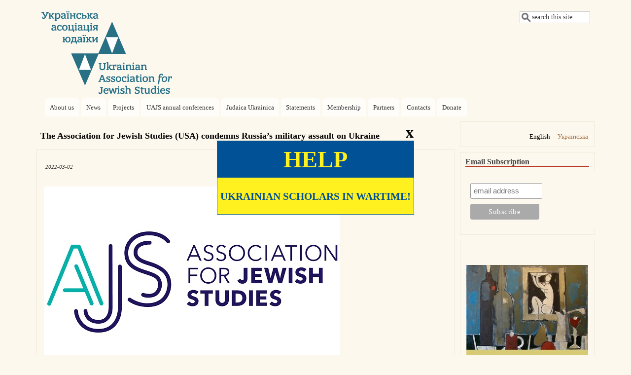

--- FILE ---
content_type: text/html; charset=UTF-8
request_url: https://uajs.org.ua/en/news/association-jewish-studies-usa-condemns-russias-military-assault-ukraine
body_size: 7661
content:
<!DOCTYPE html>
<html lang="en" dir="ltr" prefix="content: http://purl.org/rss/1.0/modules/content/  dc: http://purl.org/dc/terms/  foaf: http://xmlns.com/foaf/0.1/  og: http://ogp.me/ns#  rdfs: http://www.w3.org/2000/01/rdf-schema#  schema: http://schema.org/  sioc: http://rdfs.org/sioc/ns#  sioct: http://rdfs.org/sioc/types#  skos: http://www.w3.org/2004/02/skos/core#  xsd: http://www.w3.org/2001/XMLSchema# ">
  <head>
    <meta charset="utf-8" />
<script>(function(i,s,o,g,r,a,m){i["GoogleAnalyticsObject"]=r;i[r]=i[r]||function(){(i[r].q=i[r].q||[]).push(arguments)},i[r].l=1*new Date();a=s.createElement(o),m=s.getElementsByTagName(o)[0];a.async=1;a.src=g;m.parentNode.insertBefore(a,m)})(window,document,"script","https://www.google-analytics.com/analytics.js","ga");ga("create", "UA-75861693-2", {"cookieDomain":"auto"});ga("set", "anonymizeIp", true);ga("send", "pageview");</script>
<meta name="Generator" content="Drupal 8 (https://www.drupal.org)" />
<meta name="MobileOptimized" content="width" />
<meta name="HandheldFriendly" content="true" />
<meta name="viewport" content="width=device-width, initial-scale=1.0" />
<link rel="shortcut icon" href="/sites/default/files/Var_1_outlines-blue-1%D1%84%D0%BE%D0%BD_0.ico" type="image/vnd.microsoft.icon" />
<link rel="alternate" hreflang="en" href="https://uajs.org.ua/en/news/association-jewish-studies-usa-condemns-russias-military-assault-ukraine" />
<link rel="alternate" hreflang="uk" href="https://uajs.org.ua/uk/news/asociaciya-yudaiki-ssha-zasudzhue-napad-rosii-na-ukrainu" />
<link rel="canonical" href="https://uajs.org.ua/en/news/association-jewish-studies-usa-condemns-russias-military-assault-ukraine" />
<link rel="shortlink" href="https://uajs.org.ua/en/node/785" />
<link rel="revision" href="https://uajs.org.ua/en/news/association-jewish-studies-usa-condemns-russias-military-assault-ukraine" />

    <title>The Association for Jewish Studies (USA) condemns Russia’s military assault on Ukraine | Ukrainian Association for Jewish Studies</title>
    <link rel="stylesheet" media="all" href="/core/themes/stable/css/system/components/ajax-progress.module.css?s7rony" />
<link rel="stylesheet" media="all" href="/core/themes/stable/css/system/components/align.module.css?s7rony" />
<link rel="stylesheet" media="all" href="/core/themes/stable/css/system/components/autocomplete-loading.module.css?s7rony" />
<link rel="stylesheet" media="all" href="/core/themes/stable/css/system/components/fieldgroup.module.css?s7rony" />
<link rel="stylesheet" media="all" href="/core/themes/stable/css/system/components/container-inline.module.css?s7rony" />
<link rel="stylesheet" media="all" href="/core/themes/stable/css/system/components/clearfix.module.css?s7rony" />
<link rel="stylesheet" media="all" href="/core/themes/stable/css/system/components/details.module.css?s7rony" />
<link rel="stylesheet" media="all" href="/core/themes/stable/css/system/components/hidden.module.css?s7rony" />
<link rel="stylesheet" media="all" href="/core/themes/stable/css/system/components/item-list.module.css?s7rony" />
<link rel="stylesheet" media="all" href="/core/themes/stable/css/system/components/js.module.css?s7rony" />
<link rel="stylesheet" media="all" href="/core/themes/stable/css/system/components/nowrap.module.css?s7rony" />
<link rel="stylesheet" media="all" href="/core/themes/stable/css/system/components/position-container.module.css?s7rony" />
<link rel="stylesheet" media="all" href="/core/themes/stable/css/system/components/progress.module.css?s7rony" />
<link rel="stylesheet" media="all" href="/core/themes/stable/css/system/components/reset-appearance.module.css?s7rony" />
<link rel="stylesheet" media="all" href="/core/themes/stable/css/system/components/resize.module.css?s7rony" />
<link rel="stylesheet" media="all" href="/core/themes/stable/css/system/components/sticky-header.module.css?s7rony" />
<link rel="stylesheet" media="all" href="/core/themes/stable/css/system/components/system-status-counter.css?s7rony" />
<link rel="stylesheet" media="all" href="/core/themes/stable/css/system/components/system-status-report-counters.css?s7rony" />
<link rel="stylesheet" media="all" href="/core/themes/stable/css/system/components/system-status-report-general-info.css?s7rony" />
<link rel="stylesheet" media="all" href="/core/themes/stable/css/system/components/tabledrag.module.css?s7rony" />
<link rel="stylesheet" media="all" href="/core/themes/stable/css/system/components/tablesort.module.css?s7rony" />
<link rel="stylesheet" media="all" href="/core/themes/stable/css/system/components/tree-child.module.css?s7rony" />
<link rel="stylesheet" media="all" href="/core/assets/vendor/jquery.ui/themes/base/core.css?s7rony" />
<link rel="stylesheet" media="all" href="/core/assets/vendor/jquery.ui/themes/base/checkboxradio.css?s7rony" />
<link rel="stylesheet" media="all" href="/core/assets/vendor/jquery.ui/themes/base/controlgroup.css?s7rony" />
<link rel="stylesheet" media="all" href="/core/assets/vendor/jquery.ui/themes/base/resizable.css?s7rony" />
<link rel="stylesheet" media="all" href="/core/assets/vendor/jquery.ui/themes/base/button.css?s7rony" />
<link rel="stylesheet" media="all" href="/core/assets/vendor/jquery.ui/themes/base/dialog.css?s7rony" />
<link rel="stylesheet" media="all" href="/core/assets/vendor/jquery.ui/themes/base/theme.css?s7rony" />
<link rel="stylesheet" media="all" href="/modules/sharethis/css/sharethis.css?s7rony" />
<link rel="stylesheet" media="all" href="/themes/mayo/css/style.css?s7rony" />
<link rel="stylesheet" media="all" href="/themes/mayo/css/colors.css?s7rony" />
<link rel="stylesheet" media="all" href="/themes/jstudies/css/bootstrap.min.css?s7rony" />
<link rel="stylesheet" media="all" href="/sites/default/files/color/jstudies-78c8d8c9/colors.css?s7rony" />
<link rel="stylesheet" media="all" href="/themes/jstudies/css/jstudies.css?s7rony" />
<link rel="stylesheet" media="all" href="/themes/jstudies/js/jquery.bxslider/jquery.bxslider.css?s7rony" />
<link rel="stylesheet" media="all" href="/sites/default/files/mayo/jstudies_files/jstudies.responsive.layout.css?s7rony" />

        <style media="all">/* <![CDATA[ */
body {font-size: 87.5%; font-family: 'Noto Sans Kannada', Verdana;;}
h1,h2,h3,h4,h5 {font-family: 'Noto Sans Kannada', Verdana;;}
/* ]]> */
</style>
    
<!--[if lte IE 8]>
<script src="/core/assets/vendor/html5shiv/html5shiv.min.js?v=3.7.3"></script>
<![endif]-->

  </head>
  <body class="one-sidebar sidebar-second rc-0 path-node node--type-article">
    <a href="#main-content" class="visually-hidden focusable skip-link">
      Skip to main content
    </a>
    
      <div class="dialog-off-canvas-main-canvas" data-off-canvas-main-canvas>
    <div id="page-wrapper" style=" margin-top: 3px; margin-bottom: 3px;">
<div id="page" style="padding: 10px;">
    <header id="header" role="banner" style=" border-width: 1px;" aria-label="Site header">
    <div class="section clearfix">
    <div id="header-watermark">
    <div class="section clearfix">

              <div id="header-searchbox">
       <form class="search-block-form" data-drupal-selector="search-block-form" action="/en/search/node" method="get" id="search-block-form" accept-charset="UTF-8">
  <div class="js-form-item form-item js-form-type-search form-item-keys js-form-item-keys form-no-label">
      <label for="edit-keys" class="visually-hidden">Search</label>
        <input onblur="if (this.value == &#039;&#039;) {this.value = &#039;search this site&#039;;}" onfocus="if (this.value == &#039;search this site&#039;) {this.value = &#039;&#039;;}" data-drupal-selector="edit-keys" type="search" id="edit-keys" name="keys" value="search this site" size="13" maxlength="128" class="form-search form-text"  />

        </div>
<div data-drupal-selector="edit-actions" class="form-actions js-form-wrapper form-wrapper" id="edit-actions"><input data-drupal-selector="edit-submit" type="hidden" name="submit" value="" />
</div>

</form>

        </div>
      
      
      <div class="region region-header">
    <div id="block-jstudies-branding" class="site-branding block block-system block-system-branding-block">
  
    
                <div id="site_logo">
        <a href="/index.php/en" title="Home" rel="home">
          <img src="/sites/default/files/Var_1_outlines-blue-1_0.png" alt="Home" />
        </a>
        </div> <!-- /#logo -->
      
</div>

  </div>


    </div> <!-- /.section -->
    </div> <!-- /#header-watermark -->
    </div></header> <!-- /#header -->

    <div class="clearfix cfie"></div>

    <!-- for nice_menus, superfish -->
        <div id="menubar" class="menubar clearfix"
      >

        <div class="region region-menubar">
    <nav role="navigation" aria-labelledby="block-mainnavigation-menu" id="block-mainnavigation" class="block block-menu navigation menu--main">
            
  <h2 class="visually-hidden" id="block-mainnavigation-menu">Main navigation</h2>
  

          <div class="content">
        <div class="menu-toggle-target menu-toggle-target-show" id="show-block-mainnavigation"></div>
    <div class="menu-toggle-target" id="hide-block-mainnavigation"></div>
    <a class="menu-toggle" href="#show-block-mainnavigation">Show &mdash; Main navigation</a>
    <a class="menu-toggle menu-toggle--hide" href="#hide-block-mainnavigation">Hide &mdash; Main navigation</a>
    
              <ul class="menu-bart">
                    <li class="menu-item">
        <a href="/index.php/en/home/about-us" data-drupal-link-system-path="node/2">About us</a>
              </li>
                <li class="menu-item">
        <a href="/index.php/en/news" data-drupal-link-system-path="news">News</a>
              </li>
                <li class="menu-item">
        <a href="/index.php/en/home/projects" data-drupal-link-system-path="node/5">Projects</a>
              </li>
                <li class="menu-item">
        <a href="/index.php/en/UAJS-conferences" data-drupal-link-system-path="UAJS-conferences">UAJS annual conferences</a>
              </li>
                <li class="menu-item">
        <a href="http://judaicaukrainica.ukma.edu.ua/content/about-us-0">Judaica Ukrainica</a>
              </li>
                <li class="menu-item">
        <a href="/index.php/en/home/uajs-statements" data-drupal-link-system-path="node/439">Statements</a>
              </li>
                <li class="menu-item">
        <a href="/index.php/en/home/membership" data-drupal-link-system-path="node/3">Membership</a>
              </li>
                <li class="menu-item">
        <a href="/index.php/en/home/partners" data-drupal-link-system-path="node/6">Partners</a>
              </li>
                <li class="menu-item">
        <a href="/index.php/en/home/contacts-0" data-drupal-link-system-path="node/4">Contacts</a>
              </li>
                <li class="menu-item">
        <a href="/index.php/en/home/support-jewish-studies-ukraine" data-drupal-link-system-path="node/485">Donate</a>
              </li>
        </ul>
  


  </div>
</nav>
  </div>

    </div>
                <div class="region region-highlighted">
    <div data-drupal-messages-fallback class="hidden"></div>

  </div>

    
    <!-- space between menus and contents -->
    <div class="spacer clearfix cfie"></div>

    <div id="main-wrapper">
    <div id="main" class="clearfix"
      >

      

     

      <div class="clearfix cfie"></div>


      <!-- main content -->
      <main id="content" class="column"><section class="section">

        
        <a id="main-content"></a>
        
                
                
                  <div class="region region-content">
    <div id="block-jstudies-page-title" class="block block-core block-page-title-block">
  
    
      <div class="content">
      
  <h1 class="title page-title"><span property="schema:name" class="field field--name-title field--type-string field--label-hidden">The Association for Jewish Studies (USA) condemns Russia’s military assault on Ukraine</span>
</h1>


    </div>
  </div>
<div id="block-jstudies-content" class="block block-system block-system-main-block">
  
    
      <div class="content">
      <article data-history-node-id="785" role="article" about="/en/news/association-jewish-studies-usa-condemns-russias-military-assault-ukraine" typeof="schema:Article" class="node node--type-article node--view-mode-full clearfix">
  <header>
    
          <span property="schema:name" content="The Association for Jewish Studies (USA) condemns Russia’s military assault on Ukraine" class="hidden"></span>

      </header>
  <div class="node__content clearfix">
    
            <div property="schema:text" class="field field--name-body field--type-text-with-summary field--label-hidden field__item"><p><sub><em> 2022-03-02</em></sub></p>

<p> </p>

<p><img alt="" data-entity-type="file" data-entity-uuid="92f0390a-af99-4862-ae19-ae77ff083893" height="400" src="/sites/default/files/ajs-logo.jpg" width="600" /></p>

<p> </p>

<p>The <a href="https://www.associationforjewishstudies.org/">Association for Jewish Studies</a> condemns Russia’s unprovoked military assault on Ukraine. We are deeply concerned about the people of Ukraine, whose lives and hopes for democratic political sovereignty have been upended by this vicious assault.</p>

<p>Among the members of the AJS are scholars who have dedicated their careers to studying Jewish communities in Ukraine, Russia, and elsewhere in Eastern Europe, which together have produced an extraordinarily rich cultural legacy. The AJS stands against Russia's violent aggression and is furthermore appalled by President Putin’s misappropriation of Holocaust history by attempting to justify his attack on Ukrainian sovereignty as a war of de-Nazification.</p>

<p><em><a href="https://www.associationforjewishstudies.org/about-ajs/press-room/news-events/news-detail/2022/02/28/the-ajs-condemns-russia-s-unprovoked-military-assault-on-ukraine">Source</a></em></p>

<p> </p>
</div>
      <div class="sharethis-wrapper">
      <span st_url="https://uajs.org.ua/en/news/association-jewish-studies-usa-condemns-russias-military-assault-ukraine" st_title="The Association for Jewish Studies (USA) condemns Russia’s military assault on Ukraine" class="st_facebook"></span>

      <span st_url="https://uajs.org.ua/en/news/association-jewish-studies-usa-condemns-russias-military-assault-ukraine" st_title="The Association for Jewish Studies (USA) condemns Russia’s military assault on Ukraine" class="st_twitter"></span>

      <span st_url="https://uajs.org.ua/en/news/association-jewish-studies-usa-condemns-russias-military-assault-ukraine" st_title="The Association for Jewish Studies (USA) condemns Russia’s military assault on Ukraine" class="st_email"></span>

      <span st_url="https://uajs.org.ua/en/news/association-jewish-studies-usa-condemns-russias-military-assault-ukraine" st_title="The Association for Jewish Studies (USA) condemns Russia’s military assault on Ukraine" class="st_sharethis"></span>

      <span st_url="https://uajs.org.ua/en/news/association-jewish-studies-usa-condemns-russias-military-assault-ukraine" st_title="The Association for Jewish Studies (USA) condemns Russia’s military assault on Ukraine" class="st_plusone"></span>

      <span st_url="https://uajs.org.ua/en/news/association-jewish-studies-usa-condemns-russias-military-assault-ukraine" st_title="The Association for Jewish Studies (USA) condemns Russia’s military assault on Ukraine" class="st_fblike"></span>

  </div>

  <div class="field field--name-field-tags field--type-entity-reference field--label-above">
    <div class="field__label">Tags</div>
          <div class="field__items">
              <div class="field__item"><a href="/uk/taxonomy/term/789" property="schema:about" hreflang="uk">Association for Jewish Studies</a></div>
          <div class="field__item"><a href="/uk/taxonomy/term/771" property="schema:about" hreflang="uk">Russian invasion</a></div>
          <div class="field__item"><a href="/uk/taxonomy/term/578" property="schema:about" hreflang="uk">Statements and appeals</a></div>
              </div>
      </div>

  </div>

      <div class="node__links">
      
    </div>
  
  

</article>

    </div>
  </div>

  </div>



      </section></main> <!-- /.section, /#content -->


      <!-- sidebar (first) -->
                    <div id="sidebar-second" class="column sidebar"><div class="section">
            <div class="region region-sidebar-second">
    <div class="language-switcher-language-url block block-language block-language-blocklanguage-interface" id="block-peremikacmovi" role="navigation">
  
    
      <div class="content">
      <ul class="links"><li hreflang="en" data-drupal-link-system-path="node/785" class="en is-active"><a href="/en/news/association-jewish-studies-usa-condemns-russias-military-assault-ukraine" class="language-link is-active" hreflang="en" data-drupal-link-system-path="node/785">English</a></li><li hreflang="uk" data-drupal-link-system-path="node/785" class="uk"><a href="/uk/news/asociaciya-yudaiki-ssha-zasudzhue-napad-rosii-na-ukrainu" class="language-link" hreflang="uk" data-drupal-link-system-path="node/785">Українська</a></li></ul>
    </div>
  </div>
<div id="block-rozsilkanovinuauiprogramzudaikivnaukma1" class="block block-block-content block-block-content25313a01-6967-44ee-8758-be270edbfab1">
  
      <h2>Email Subscription</h2>
    
      <div class="content">
      
            <div class="field field--name-body field--type-text-with-summary field--label-hidden field__item"><!-- Begin MailChimp Signup Form -->
<link href="//cdn-images.mailchimp.com/embedcode/slim-10_7.css" rel="stylesheet" type="text/css" /><style type="text/css">
<!--/*--><![CDATA[/* ><!--*/
#mc_embed_signup{background:#fdf8ed; clear:left; font:Helvetica,Arial,sans-serif;font-size: 10px;  width:260px;}
#mc-embedded-subscribe {    width: 140px !important; }

/*--><!]]>*/
</style><div id="mc_embed_signup">
<form action="//uajs.us10.list-manage.com/subscribe/post?u=e9582ff5c4e886b4817efae94&amp;id=fdf70c3337" background="#fdf8ed" class="validate" id="mc-embedded-subscribe-form" method="post" name="mc-embedded-subscribe-form" novalidate="" target="_blank">
<div id="mc_embed_signup_scroll"><br /><input class="email" id="mce-EMAIL" name="EMAIL" placeholder="email address" required="" type="email" value="" /><!-- real people should not fill this in and expect good things - do not remove this or risk form bot signups--><div aria-hidden="true" style="position: absolute; left: -5000px;"><input name="b_e9582ff5c4e886b4817efae94_fdf70c3337" tabindex="-1" type="text" value="" /></div>

<div class="clear"><input class="button" id="mc-embedded-subscribe" name="subscribe" type="submit" value="Subscribe" /></div>
</div>
</form>
</div>
<!--End mc_embed_signup--></div>
      
    </div>
  </div>
<div id="block-konferencia" class="block block-block-content block-block-content53ac0e5e-64c0-437c-a12c-e75d6e7ee7d0">
  
    
      <div class="content">
      
            <div class="field field--name-body field--type-text-with-summary field--label-hidden field__item"><p> </p>

<p> </p>

<p><a href="https://uajs.org.ua/en/node/889/"><img alt="" data-entity-type="file" data-entity-uuid="15ab7a59-d277-495c-8627-910f7d449205" height="401" src="/sites/default/files/Poster_ENG.%20-%20250.jpg" width="250" /></a></p>
</div>
      
    </div>
  </div>
<div id="block-premia-2" class="block block-block-content block-block-content70c321ba-97f9-44c3-aa64-6016067cf158">
  
    
      <div class="content">
      
            <div class="field field--name-body field--type-text-with-summary field--label-hidden field__item"><p><a href="http://judaicaukrainica.ukma.edu.ua/"><img alt="JU_1.jpg" height="160" src="/sites/default/files/JU_1.jpg" width="250" /></a></p>

<p> </p>
</div>
      
    </div>
  </div>
<div id="block-facebook" class="block block-block-content block-block-contenta90fe5e4-8a84-4549-8dbe-aabc544b52dd">
  
    
      <div class="content">
      
            <div class="field field--name-body field--type-text-with-summary field--label-hidden field__item"><p><strong>Ukrainian Association for Jewish Studies</strong><b> </b></p>

<p><b>in social media</b></p>

<table border="0" cellpadding="5" cellspacing="1"><tbody><tr><td> <a href="https://www.facebook.com/ukrainianjewishstudies/"><img alt="fb-icon-6sq_0.png" height="44" src="/sites/default/files/%D0%B8%D0%BA%D0%BE%D0%BD%D0%BA%D0%B8%20%D0%BD%D0%BE%D0%B2/fb-icon-6sq_0.png" width="40" /></a></td>
			<td> <a href="https://www.youtube.com/channel/UCc7uatQjSQ5kH5d6_QCESKQ"><img alt="logo youtube_6sq_1.png" height="44" src="/sites/default/files/%D0%B8%D0%BA%D0%BE%D0%BD%D0%BA%D0%B8%20%D0%BD%D0%BE%D0%B2/logo%20youtube_6sq_1.png" width="40" /></a></td>
			<td>                    </td>
		</tr></tbody></table></div>
      
    </div>
  </div>

  </div>

        </div></div> <!-- /.section, /#sidebar-second -->
      

      <div class="clearfix cfie"></div>

     
      <div class="clearfix cfie"></div>


      
    </div> <!-- /#main -->
    </div> <!-- /#main-wrapper -->

    <!-- space between contents and footer -->
    <div id="spacer" class="clearfix cfie"></div>

    <div id="footer-wrapper">

     
            <div id="footer"><div class="section">
          <div class="region region-footer">
    <div id="block-addressfooter" class="block block-block-content block-block-contentbd5e27ef-5da7-48f3-8ddd-178a33de13d4">
  
    
      <div class="content">
      
            <div class="field field--name-body field--type-text-with-summary field--label-hidden field__item"><p>Website: info@uajs.org.ua</p>

<p>Design: A&amp;E.Z.</p>

<p>All rights reserved ©uajs.org.ua, 2016–2026</p>
</div>
      
    </div>
  </div>

  </div>

      </div></div> <!-- /.section, /#footer -->
      
    </div> <!-- /#footer-wrapper -->


  <div class="modal_row">
    <div class="modal">
        <div class="close">x</div>
        <div class="row">HELP</div>
        <div class="row r2">Ukrainian scholars in wartime!</div>
    </div>
  </div>

  </div> <!-- /#page -->
</div> <!-- /#page-wrapper -->

  </div>

    
    <script type="application/json" data-drupal-selector="drupal-settings-json">{"path":{"baseUrl":"\/","scriptPath":null,"pathPrefix":"en\/","currentPath":"node\/785","currentPathIsAdmin":false,"isFront":false,"currentLanguage":"en"},"pluralDelimiter":"\u0003","suppressDeprecationErrors":true,"ajaxPageState":{"libraries":"core\/html5shiv,google_analytics\/google_analytics,jstudies\/bx-slider,jstudies\/responsive-layout,mayo\/global-styling,sharethis\/sharethis,sharethis\/sharethispickerexternalbuttons,sharethis\/sharethispickerexternalbuttonsws,system\/base","theme":"jstudies","theme_token":null},"ajaxTrustedUrl":{"\/en\/search\/node":true},"google_analytics":{"trackOutbound":true,"trackMailto":true,"trackDownload":true,"trackDownloadExtensions":"7z|aac|arc|arj|asf|asx|avi|bin|csv|doc(x|m)?|dot(x|m)?|exe|flv|gif|gz|gzip|hqx|jar|jpe?g|js|mp(2|3|4|e?g)|mov(ie)?|msi|msp|pdf|phps|png|ppt(x|m)?|pot(x|m)?|pps(x|m)?|ppam|sld(x|m)?|thmx|qtm?|ra(m|r)?|sea|sit|tar|tgz|torrent|txt|wav|wma|wmv|wpd|xls(x|m|b)?|xlt(x|m)|xlam|xml|z|zip"},"sharethis":{"publisher":"dr-a29ebd85-c6b4-990f-4a7a-5f2b47f0f8a8","version":"5x","doNotCopy":true,"hashAddressBar":false,"doNotHash":true},"user":{"uid":0,"permissionsHash":"ca277c94cf29ce403f9561de3a7b450da31ca0e5f402b9a8a53d43e4ad8c1102"}}</script>
<script src="/core/assets/vendor/jquery/jquery.min.js?v=3.5.1"></script>
<script src="/core/assets/vendor/jquery-once/jquery.once.min.js?v=2.2.3"></script>
<script src="/core/misc/drupalSettingsLoader.js?v=8.9.13"></script>
<script src="/core/misc/drupal.js?v=8.9.13"></script>
<script src="/core/misc/drupal.init.js?v=8.9.13"></script>
<script src="/core/assets/vendor/jquery.ui/ui/data-min.js?v=1.12.1"></script>
<script src="/core/assets/vendor/jquery.ui/ui/disable-selection-min.js?v=1.12.1"></script>
<script src="/core/assets/vendor/jquery.ui/ui/form-min.js?v=1.12.1"></script>
<script src="/core/assets/vendor/jquery.ui/ui/labels-min.js?v=1.12.1"></script>
<script src="/core/assets/vendor/jquery.ui/ui/jquery-1-7-min.js?v=1.12.1"></script>
<script src="/core/assets/vendor/jquery.ui/ui/scroll-parent-min.js?v=1.12.1"></script>
<script src="/core/assets/vendor/jquery.ui/ui/tabbable-min.js?v=1.12.1"></script>
<script src="/core/assets/vendor/jquery.ui/ui/unique-id-min.js?v=1.12.1"></script>
<script src="/core/assets/vendor/jquery.ui/ui/version-min.js?v=1.12.1"></script>
<script src="/core/assets/vendor/jquery.ui/ui/escape-selector-min.js?v=1.12.1"></script>
<script src="/core/assets/vendor/jquery.ui/ui/focusable-min.js?v=1.12.1"></script>
<script src="/core/assets/vendor/jquery.ui/ui/keycode-min.js?v=1.12.1"></script>
<script src="/core/assets/vendor/jquery.ui/ui/plugin-min.js?v=1.12.1"></script>
<script src="/core/assets/vendor/jquery.ui/ui/safe-active-element-min.js?v=1.12.1"></script>
<script src="/core/assets/vendor/jquery.ui/ui/safe-blur-min.js?v=1.12.1"></script>
<script src="/core/assets/vendor/jquery.ui/ui/widget-min.js?v=1.12.1"></script>
<script src="/modules/sharethis/js/sharethis.js?v=8.9.13"></script>
<script src="/modules/google_analytics/js/google_analytics.js?v=8.9.13"></script>
<script src="/themes/jstudies/js/jstudies.js?v=8.9.13"></script>
<script src="/themes/jstudies/js/jquery.bxslider/jquery.bxslider.js?v=1.x"></script>
<script src="https://ws.sharethis.com/button/buttons.js"></script>
<script src="/core/assets/vendor/jquery.ui/ui/form-reset-mixin-min.js?v=1.12.1"></script>
<script src="/core/assets/vendor/jquery.ui/ui/widgets/checkboxradio-min.js?v=1.12.1"></script>
<script src="/core/assets/vendor/jquery.ui/ui/widgets/controlgroup-min.js?v=1.12.1"></script>
<script src="/core/assets/vendor/jquery.ui/ui/widgets/button-min.js?v=1.12.1"></script>
<script src="/core/assets/vendor/jquery.ui/ui/ie-min.js?v=1.12.1"></script>
<script src="/core/assets/vendor/jquery.ui/ui/widgets/mouse-min.js?v=1.12.1"></script>
<script src="/core/assets/vendor/jquery.ui/ui/widgets/draggable-min.js?v=1.12.1"></script>
<script src="/core/assets/vendor/jquery.ui/ui/position-min.js?v=1.12.1"></script>
<script src="/core/assets/vendor/jquery.ui/ui/widgets/resizable-min.js?v=1.12.1"></script>
<script src="/core/assets/vendor/jquery.ui/ui/widgets/dialog-min.js?v=1.12.1"></script>
<script src="/core/misc/progress.js?v=8.9.13"></script>
<script src="/core/misc/ajax.js?v=8.9.13"></script>
<script src="/core/themes/stable/js/ajax.js?v=8.9.13"></script>

  </body>
</html>
